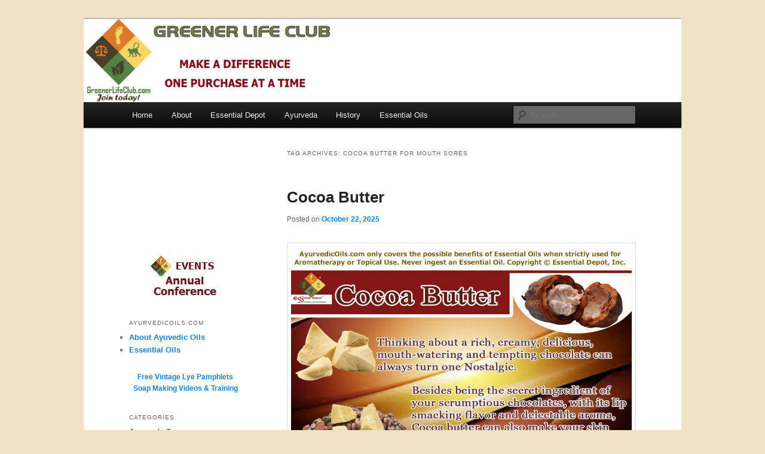

--- FILE ---
content_type: text/html; charset=UTF-8
request_url: https://ayurvedicoils.com/tag/cocoa-butter-for-mouth-sores
body_size: 15833
content:
<!DOCTYPE html>
<!--[if IE 6]>
<html id="ie6" lang="en">
<![endif]-->
<!--[if IE 7]>
<html id="ie7" lang="en">
<![endif]-->
<!--[if IE 8]>
<html id="ie8" lang="en">
<![endif]-->
<!--[if !(IE 6) & !(IE 7) & !(IE 8)]><!-->
<html lang="en">
<!--<![endif]-->
<head>
<meta charset="UTF-8" />
<meta name="viewport" content="width=device-width" />
<title>Cocoa butter for mouth sores | Essential Oil</title>
<link rel="profile" href="https://gmpg.org/xfn/11" />
<link rel="stylesheet" type="text/css" media="all" href="https://ayurvedicoils.com/wp-content/themes/twentyeleven/style.css" />
<link rel="pingback" href="https://ayurvedicoils.com/xmlrpc.php" />
<!--[if lt IE 9]>
<script src="https://ayurvedicoils.com/wp-content/themes/twentyeleven/js/html5.js" type="text/javascript"></script>
<![endif]-->
<meta name='robots' content='max-image-preview:large' />
<link rel="alternate" type="application/rss+xml" title="Essential Oil &raquo; Feed" href="https://ayurvedicoils.com/feed" />
<link rel="alternate" type="application/rss+xml" title="Essential Oil &raquo; Comments Feed" href="https://ayurvedicoils.com/comments/feed" />
<link rel="alternate" type="application/rss+xml" title="Essential Oil &raquo; Cocoa butter for mouth sores Tag Feed" href="https://ayurvedicoils.com/tag/cocoa-butter-for-mouth-sores/feed" />
<script type="text/javascript">
window._wpemojiSettings = {"baseUrl":"https:\/\/s.w.org\/images\/core\/emoji\/14.0.0\/72x72\/","ext":".png","svgUrl":"https:\/\/s.w.org\/images\/core\/emoji\/14.0.0\/svg\/","svgExt":".svg","source":{"concatemoji":"https:\/\/ayurvedicoils.com\/wp-includes\/js\/wp-emoji-release.min.js?ver=6.2.2"}};
/*! This file is auto-generated */
!function(e,a,t){var n,r,o,i=a.createElement("canvas"),p=i.getContext&&i.getContext("2d");function s(e,t){p.clearRect(0,0,i.width,i.height),p.fillText(e,0,0);e=i.toDataURL();return p.clearRect(0,0,i.width,i.height),p.fillText(t,0,0),e===i.toDataURL()}function c(e){var t=a.createElement("script");t.src=e,t.defer=t.type="text/javascript",a.getElementsByTagName("head")[0].appendChild(t)}for(o=Array("flag","emoji"),t.supports={everything:!0,everythingExceptFlag:!0},r=0;r<o.length;r++)t.supports[o[r]]=function(e){if(p&&p.fillText)switch(p.textBaseline="top",p.font="600 32px Arial",e){case"flag":return s("\ud83c\udff3\ufe0f\u200d\u26a7\ufe0f","\ud83c\udff3\ufe0f\u200b\u26a7\ufe0f")?!1:!s("\ud83c\uddfa\ud83c\uddf3","\ud83c\uddfa\u200b\ud83c\uddf3")&&!s("\ud83c\udff4\udb40\udc67\udb40\udc62\udb40\udc65\udb40\udc6e\udb40\udc67\udb40\udc7f","\ud83c\udff4\u200b\udb40\udc67\u200b\udb40\udc62\u200b\udb40\udc65\u200b\udb40\udc6e\u200b\udb40\udc67\u200b\udb40\udc7f");case"emoji":return!s("\ud83e\udef1\ud83c\udffb\u200d\ud83e\udef2\ud83c\udfff","\ud83e\udef1\ud83c\udffb\u200b\ud83e\udef2\ud83c\udfff")}return!1}(o[r]),t.supports.everything=t.supports.everything&&t.supports[o[r]],"flag"!==o[r]&&(t.supports.everythingExceptFlag=t.supports.everythingExceptFlag&&t.supports[o[r]]);t.supports.everythingExceptFlag=t.supports.everythingExceptFlag&&!t.supports.flag,t.DOMReady=!1,t.readyCallback=function(){t.DOMReady=!0},t.supports.everything||(n=function(){t.readyCallback()},a.addEventListener?(a.addEventListener("DOMContentLoaded",n,!1),e.addEventListener("load",n,!1)):(e.attachEvent("onload",n),a.attachEvent("onreadystatechange",function(){"complete"===a.readyState&&t.readyCallback()})),(e=t.source||{}).concatemoji?c(e.concatemoji):e.wpemoji&&e.twemoji&&(c(e.twemoji),c(e.wpemoji)))}(window,document,window._wpemojiSettings);
</script>
<style type="text/css">
img.wp-smiley,
img.emoji {
	display: inline !important;
	border: none !important;
	box-shadow: none !important;
	height: 1em !important;
	width: 1em !important;
	margin: 0 0.07em !important;
	vertical-align: -0.1em !important;
	background: none !important;
	padding: 0 !important;
}
</style>
	<link rel='stylesheet' id='wp-block-library-css' href='https://ayurvedicoils.com/wp-includes/css/dist/block-library/style.min.css?ver=6.2.2' type='text/css' media='all' />
<link rel='stylesheet' id='classic-theme-styles-css' href='https://ayurvedicoils.com/wp-includes/css/classic-themes.min.css?ver=6.2.2' type='text/css' media='all' />
<style id='global-styles-inline-css' type='text/css'>
body{--wp--preset--color--black: #000000;--wp--preset--color--cyan-bluish-gray: #abb8c3;--wp--preset--color--white: #ffffff;--wp--preset--color--pale-pink: #f78da7;--wp--preset--color--vivid-red: #cf2e2e;--wp--preset--color--luminous-vivid-orange: #ff6900;--wp--preset--color--luminous-vivid-amber: #fcb900;--wp--preset--color--light-green-cyan: #7bdcb5;--wp--preset--color--vivid-green-cyan: #00d084;--wp--preset--color--pale-cyan-blue: #8ed1fc;--wp--preset--color--vivid-cyan-blue: #0693e3;--wp--preset--color--vivid-purple: #9b51e0;--wp--preset--gradient--vivid-cyan-blue-to-vivid-purple: linear-gradient(135deg,rgba(6,147,227,1) 0%,rgb(155,81,224) 100%);--wp--preset--gradient--light-green-cyan-to-vivid-green-cyan: linear-gradient(135deg,rgb(122,220,180) 0%,rgb(0,208,130) 100%);--wp--preset--gradient--luminous-vivid-amber-to-luminous-vivid-orange: linear-gradient(135deg,rgba(252,185,0,1) 0%,rgba(255,105,0,1) 100%);--wp--preset--gradient--luminous-vivid-orange-to-vivid-red: linear-gradient(135deg,rgba(255,105,0,1) 0%,rgb(207,46,46) 100%);--wp--preset--gradient--very-light-gray-to-cyan-bluish-gray: linear-gradient(135deg,rgb(238,238,238) 0%,rgb(169,184,195) 100%);--wp--preset--gradient--cool-to-warm-spectrum: linear-gradient(135deg,rgb(74,234,220) 0%,rgb(151,120,209) 20%,rgb(207,42,186) 40%,rgb(238,44,130) 60%,rgb(251,105,98) 80%,rgb(254,248,76) 100%);--wp--preset--gradient--blush-light-purple: linear-gradient(135deg,rgb(255,206,236) 0%,rgb(152,150,240) 100%);--wp--preset--gradient--blush-bordeaux: linear-gradient(135deg,rgb(254,205,165) 0%,rgb(254,45,45) 50%,rgb(107,0,62) 100%);--wp--preset--gradient--luminous-dusk: linear-gradient(135deg,rgb(255,203,112) 0%,rgb(199,81,192) 50%,rgb(65,88,208) 100%);--wp--preset--gradient--pale-ocean: linear-gradient(135deg,rgb(255,245,203) 0%,rgb(182,227,212) 50%,rgb(51,167,181) 100%);--wp--preset--gradient--electric-grass: linear-gradient(135deg,rgb(202,248,128) 0%,rgb(113,206,126) 100%);--wp--preset--gradient--midnight: linear-gradient(135deg,rgb(2,3,129) 0%,rgb(40,116,252) 100%);--wp--preset--duotone--dark-grayscale: url('#wp-duotone-dark-grayscale');--wp--preset--duotone--grayscale: url('#wp-duotone-grayscale');--wp--preset--duotone--purple-yellow: url('#wp-duotone-purple-yellow');--wp--preset--duotone--blue-red: url('#wp-duotone-blue-red');--wp--preset--duotone--midnight: url('#wp-duotone-midnight');--wp--preset--duotone--magenta-yellow: url('#wp-duotone-magenta-yellow');--wp--preset--duotone--purple-green: url('#wp-duotone-purple-green');--wp--preset--duotone--blue-orange: url('#wp-duotone-blue-orange');--wp--preset--font-size--small: 13px;--wp--preset--font-size--medium: 20px;--wp--preset--font-size--large: 36px;--wp--preset--font-size--x-large: 42px;--wp--preset--spacing--20: 0.44rem;--wp--preset--spacing--30: 0.67rem;--wp--preset--spacing--40: 1rem;--wp--preset--spacing--50: 1.5rem;--wp--preset--spacing--60: 2.25rem;--wp--preset--spacing--70: 3.38rem;--wp--preset--spacing--80: 5.06rem;--wp--preset--shadow--natural: 6px 6px 9px rgba(0, 0, 0, 0.2);--wp--preset--shadow--deep: 12px 12px 50px rgba(0, 0, 0, 0.4);--wp--preset--shadow--sharp: 6px 6px 0px rgba(0, 0, 0, 0.2);--wp--preset--shadow--outlined: 6px 6px 0px -3px rgba(255, 255, 255, 1), 6px 6px rgba(0, 0, 0, 1);--wp--preset--shadow--crisp: 6px 6px 0px rgba(0, 0, 0, 1);}:where(.is-layout-flex){gap: 0.5em;}body .is-layout-flow > .alignleft{float: left;margin-inline-start: 0;margin-inline-end: 2em;}body .is-layout-flow > .alignright{float: right;margin-inline-start: 2em;margin-inline-end: 0;}body .is-layout-flow > .aligncenter{margin-left: auto !important;margin-right: auto !important;}body .is-layout-constrained > .alignleft{float: left;margin-inline-start: 0;margin-inline-end: 2em;}body .is-layout-constrained > .alignright{float: right;margin-inline-start: 2em;margin-inline-end: 0;}body .is-layout-constrained > .aligncenter{margin-left: auto !important;margin-right: auto !important;}body .is-layout-constrained > :where(:not(.alignleft):not(.alignright):not(.alignfull)){max-width: var(--wp--style--global--content-size);margin-left: auto !important;margin-right: auto !important;}body .is-layout-constrained > .alignwide{max-width: var(--wp--style--global--wide-size);}body .is-layout-flex{display: flex;}body .is-layout-flex{flex-wrap: wrap;align-items: center;}body .is-layout-flex > *{margin: 0;}:where(.wp-block-columns.is-layout-flex){gap: 2em;}.has-black-color{color: var(--wp--preset--color--black) !important;}.has-cyan-bluish-gray-color{color: var(--wp--preset--color--cyan-bluish-gray) !important;}.has-white-color{color: var(--wp--preset--color--white) !important;}.has-pale-pink-color{color: var(--wp--preset--color--pale-pink) !important;}.has-vivid-red-color{color: var(--wp--preset--color--vivid-red) !important;}.has-luminous-vivid-orange-color{color: var(--wp--preset--color--luminous-vivid-orange) !important;}.has-luminous-vivid-amber-color{color: var(--wp--preset--color--luminous-vivid-amber) !important;}.has-light-green-cyan-color{color: var(--wp--preset--color--light-green-cyan) !important;}.has-vivid-green-cyan-color{color: var(--wp--preset--color--vivid-green-cyan) !important;}.has-pale-cyan-blue-color{color: var(--wp--preset--color--pale-cyan-blue) !important;}.has-vivid-cyan-blue-color{color: var(--wp--preset--color--vivid-cyan-blue) !important;}.has-vivid-purple-color{color: var(--wp--preset--color--vivid-purple) !important;}.has-black-background-color{background-color: var(--wp--preset--color--black) !important;}.has-cyan-bluish-gray-background-color{background-color: var(--wp--preset--color--cyan-bluish-gray) !important;}.has-white-background-color{background-color: var(--wp--preset--color--white) !important;}.has-pale-pink-background-color{background-color: var(--wp--preset--color--pale-pink) !important;}.has-vivid-red-background-color{background-color: var(--wp--preset--color--vivid-red) !important;}.has-luminous-vivid-orange-background-color{background-color: var(--wp--preset--color--luminous-vivid-orange) !important;}.has-luminous-vivid-amber-background-color{background-color: var(--wp--preset--color--luminous-vivid-amber) !important;}.has-light-green-cyan-background-color{background-color: var(--wp--preset--color--light-green-cyan) !important;}.has-vivid-green-cyan-background-color{background-color: var(--wp--preset--color--vivid-green-cyan) !important;}.has-pale-cyan-blue-background-color{background-color: var(--wp--preset--color--pale-cyan-blue) !important;}.has-vivid-cyan-blue-background-color{background-color: var(--wp--preset--color--vivid-cyan-blue) !important;}.has-vivid-purple-background-color{background-color: var(--wp--preset--color--vivid-purple) !important;}.has-black-border-color{border-color: var(--wp--preset--color--black) !important;}.has-cyan-bluish-gray-border-color{border-color: var(--wp--preset--color--cyan-bluish-gray) !important;}.has-white-border-color{border-color: var(--wp--preset--color--white) !important;}.has-pale-pink-border-color{border-color: var(--wp--preset--color--pale-pink) !important;}.has-vivid-red-border-color{border-color: var(--wp--preset--color--vivid-red) !important;}.has-luminous-vivid-orange-border-color{border-color: var(--wp--preset--color--luminous-vivid-orange) !important;}.has-luminous-vivid-amber-border-color{border-color: var(--wp--preset--color--luminous-vivid-amber) !important;}.has-light-green-cyan-border-color{border-color: var(--wp--preset--color--light-green-cyan) !important;}.has-vivid-green-cyan-border-color{border-color: var(--wp--preset--color--vivid-green-cyan) !important;}.has-pale-cyan-blue-border-color{border-color: var(--wp--preset--color--pale-cyan-blue) !important;}.has-vivid-cyan-blue-border-color{border-color: var(--wp--preset--color--vivid-cyan-blue) !important;}.has-vivid-purple-border-color{border-color: var(--wp--preset--color--vivid-purple) !important;}.has-vivid-cyan-blue-to-vivid-purple-gradient-background{background: var(--wp--preset--gradient--vivid-cyan-blue-to-vivid-purple) !important;}.has-light-green-cyan-to-vivid-green-cyan-gradient-background{background: var(--wp--preset--gradient--light-green-cyan-to-vivid-green-cyan) !important;}.has-luminous-vivid-amber-to-luminous-vivid-orange-gradient-background{background: var(--wp--preset--gradient--luminous-vivid-amber-to-luminous-vivid-orange) !important;}.has-luminous-vivid-orange-to-vivid-red-gradient-background{background: var(--wp--preset--gradient--luminous-vivid-orange-to-vivid-red) !important;}.has-very-light-gray-to-cyan-bluish-gray-gradient-background{background: var(--wp--preset--gradient--very-light-gray-to-cyan-bluish-gray) !important;}.has-cool-to-warm-spectrum-gradient-background{background: var(--wp--preset--gradient--cool-to-warm-spectrum) !important;}.has-blush-light-purple-gradient-background{background: var(--wp--preset--gradient--blush-light-purple) !important;}.has-blush-bordeaux-gradient-background{background: var(--wp--preset--gradient--blush-bordeaux) !important;}.has-luminous-dusk-gradient-background{background: var(--wp--preset--gradient--luminous-dusk) !important;}.has-pale-ocean-gradient-background{background: var(--wp--preset--gradient--pale-ocean) !important;}.has-electric-grass-gradient-background{background: var(--wp--preset--gradient--electric-grass) !important;}.has-midnight-gradient-background{background: var(--wp--preset--gradient--midnight) !important;}.has-small-font-size{font-size: var(--wp--preset--font-size--small) !important;}.has-medium-font-size{font-size: var(--wp--preset--font-size--medium) !important;}.has-large-font-size{font-size: var(--wp--preset--font-size--large) !important;}.has-x-large-font-size{font-size: var(--wp--preset--font-size--x-large) !important;}
.wp-block-navigation a:where(:not(.wp-element-button)){color: inherit;}
:where(.wp-block-columns.is-layout-flex){gap: 2em;}
.wp-block-pullquote{font-size: 1.5em;line-height: 1.6;}
</style>
<link rel="https://api.w.org/" href="https://ayurvedicoils.com/wp-json/" /><link rel="alternate" type="application/json" href="https://ayurvedicoils.com/wp-json/wp/v2/tags/2202" /><link rel="EditURI" type="application/rsd+xml" title="RSD" href="https://ayurvedicoils.com/xmlrpc.php?rsd" />
<link rel="wlwmanifest" type="application/wlwmanifest+xml" href="https://ayurvedicoils.com/wp-includes/wlwmanifest.xml" />
<meta name="generator" content="WordPress 6.2.2" />
			<script type="text/javascript">
				YCD_VERSION_PRO=1.6;			</script>
		 <style> .ppw-ppf-input-container { background-color: !important; padding: px!important; border-radius: px!important; } .ppw-ppf-input-container div.ppw-ppf-headline { font-size: px!important; font-weight: !important; color: !important; } .ppw-ppf-input-container div.ppw-ppf-desc { font-size: px!important; font-weight: !important; color: !important; } .ppw-ppf-input-container label.ppw-pwd-label { font-size: px!important; font-weight: !important; color: !important; } div.ppwp-wrong-pw-error { font-size: px!important; font-weight: !important; color: #dc3232!important; background: !important; } .ppw-ppf-input-container input[type='submit'] { color: !important; background: !important; } .ppw-ppf-input-container input[type='submit']:hover { color: !important; background: !important; } .ppw-ppf-desc-below { font-size: px!important; font-weight: !important; color: !important; } </style>  <style> .ppw-form { background-color: !important; padding: px!important; border-radius: px!important; } .ppw-headline.ppw-pcp-pf-headline { font-size: px!important; font-weight: !important; color: !important; } .ppw-description.ppw-pcp-pf-desc { font-size: px!important; font-weight: !important; color: !important; } .ppw-pcp-pf-desc-above-btn { display: block; } .ppw-pcp-pf-desc-below-form { font-size: px!important; font-weight: !important; color: !important; } .ppw-input label.ppw-pcp-password-label { font-size: px!important; font-weight: !important; color: !important; } .ppw-form input[type='submit'] { color: !important; background: !important; } .ppw-form input[type='submit']:hover { color: !important; background: !important; } div.ppw-error.ppw-pcp-pf-error-msg { font-size: px!important; font-weight: !important; color: #dc3232!important; background: !important; } </style> 	<style type="text/css" id="twentyeleven-header-css">
			#site-title,
		#site-description {
			position: absolute;
			clip: rect(1px 1px 1px 1px); /* IE6, IE7 */
			clip: rect(1px, 1px, 1px, 1px);
		}
		</style>
	<style type="text/css" id="custom-background-css">
body.custom-background { background-color: #f0e3c5; }
</style>
	</head>

<body data-ocssl='1' data-rsssl=1 class="archive tag tag-cocoa-butter-for-mouth-sores tag-2202 custom-background single-author two-column left-sidebar">
<div id="page" class="hfeed">
	<header id="branding" role="banner">
			<hgroup>
				<h1 id="site-title"><span><a href="https://ayurvedicoils.com/" rel="home">Essential Oil</a></span></h1>
				<h2 id="site-description">Essential Oils</h2>
			</hgroup>

						<a href="http://greenerlifeclub.com" target="_blank">
									<img src="https://ayurvedicoils.com/wp-content/uploads/2023/07/GLCBanner-MAD.jpg" width="567" height="100" alt="Essential Oil" />
							</a>
			
							<div class="only-search with-image">
					<form method="get" id="searchform" action="https://ayurvedicoils.com/">
		<label for="s" class="assistive-text">Search</label>
		<input type="text" class="field" name="s" id="s" placeholder="Search" />
		<input type="submit" class="submit" name="submit" id="searchsubmit" value="Search" />
	</form>
				</div>
			
			<nav id="access" role="navigation">
				<h3 class="assistive-text">Main menu</h3>
								<div class="skip-link"><a class="assistive-text" href="#content">Skip to primary content</a></div>
									<div class="skip-link"><a class="assistive-text" href="#secondary">Skip to secondary content</a></div>
												<div class="menu-ayurvedic-menu-container"><ul id="menu-ayurvedic-menu" class="menu"><li id="menu-item-617" class="menu-item menu-item-type-custom menu-item-object-custom menu-item-home menu-item-617"><a href="https://ayurvedicoils.com">Home</a></li>
<li id="menu-item-628" class="menu-item menu-item-type-custom menu-item-object-custom menu-item-628"><a href="https://ayurvedicoils.com/about">About</a></li>
<li id="menu-item-611" class="menu-item menu-item-type-custom menu-item-object-custom menu-item-611"><a href="http://www.essentialdepot.com">Essential Depot</a></li>
<li id="menu-item-613" class="menu-item menu-item-type-taxonomy menu-item-object-category menu-item-613"><a href="https://ayurvedicoils.com/category/what-is-ayurveda">Ayurveda</a></li>
<li id="menu-item-614" class="menu-item menu-item-type-taxonomy menu-item-object-category menu-item-614"><a href="https://ayurvedicoils.com/category/history-of-ayurveda">History</a></li>
<li id="menu-item-4422" class="menu-item menu-item-type-post_type menu-item-object-page menu-item-home menu-item-4422"><a href="https://ayurvedicoils.com/">Essential Oils</a></li>
</ul></div>			</nav><!-- #access -->
	</header><!-- #branding -->


	<div id="main">

		<section id="primary">
			<div id="content" role="main">

			
				<header class="page-header">
					<h1 class="page-title">Tag Archives: <span>Cocoa butter for mouth sores</span></h1>

									</header>

				
								
					
	<article id="post-3115" class="post-3115 post type-post status-publish format-standard hentry category-essential-oils-info-buy-purchase tag-ayurvedic-health-benefits-of-cocoa-butter tag-chemical-constituents-of-cocoa-butter tag-cocoa-butter-for-chapped-lips tag-cocoa-butter-for-dry-lips tag-cocoa-butter-for-mouth-sores tag-cocoa-butter-for-sun-damges tag-cocoa-butter-for-wrinkles tag-cocoa-butter-in-ayurveda tag-health-benefits-of-cocoa-butter tag-natural-moisturizers-for-mature-skin-conditions tag-natural-remedies-for-stretch-marks tag-natural-remedies-for-supple-skin tag-natural-sun-screen-protection-with-cocoa-butter tag-theobroma-cacao tag-therapeutic-properties-of-cocoa-butter">
		<header class="entry-header">
						<h1 class="entry-title"><a href="https://ayurvedicoils.com/essential-oils-info-buy-purchase_cocoa-butter_3115.html" rel="bookmark">Cocoa Butter</a></h1>
			
						<div class="entry-meta">
				<span class="sep">Posted on </span><a href="https://ayurvedicoils.com/essential-oils-info-buy-purchase_cocoa-butter_3115.html" title="12:11 am" rel="bookmark"><time class="entry-date" datetime="2025-10-22T00:11:53+00:00">October 22, 2025</time></a><span class="by-author"> <span class="sep"> by </span> <span class="author vcard"><a class="url fn n" href="https://ayurvedicoils.com/author/ayurvedicoils" title="View all posts by AyurvedicOils" rel="author">AyurvedicOils</a></span></span>			</div><!-- .entry-meta -->
			
					</header><!-- .entry-header -->

				<div class="entry-content">
			<p><a href="https://ayurvedicoils.com/wp-content/uploads/2016/08/Cocobutter-banner.jpg"><img decoding="async" class="aligncenter size-large wp-image-3588" src="https://ayurvedicoils.com/wp-content/uploads/2016/08/Cocobutter-banner-1024x683.jpg" alt="Cocobutter-banner" width="584" height="390" srcset="https://ayurvedicoils.com/wp-content/uploads/2016/08/Cocobutter-banner-1024x683.jpg 1024w, https://ayurvedicoils.com/wp-content/uploads/2016/08/Cocobutter-banner-300x200.jpg 300w, https://ayurvedicoils.com/wp-content/uploads/2016/08/Cocobutter-banner-450x300.jpg 450w, https://ayurvedicoils.com/wp-content/uploads/2016/08/Cocobutter-banner.jpg 1200w" sizes="(max-width: 584px) 100vw, 584px" /></a>Beyond being the base for tempting chocolate varieties across the world, Cocoa is the source of rich and nutrient vegetable fat known as Cocoa butter.</p>
<p>Cocoa and its resultant chocolates are known for enhancing the positive neurotransmitters in the brain and can make one happy and ecstatic at any given moment. The presence of chemical constituents like Tyramine and Anandamide are responsible for its euphoric benefits, where the word <strong>‘Anandamide’ is extracted from the Sanskrit word ‘Ananda’, meaning bliss</strong>.</p>
<p>Frequently blended with Jojoba oil, Cocoa butter is used in <a href="https://ayurvedicoils.com/what-is-ayurveda_what-is-ayurveda-all-you-need-to-know-about-ayurveda_351.html" target="_blank" rel="noopener">Ayurvedic</a> remedies for treating stretch marks, scars, sunburn, mature and dry skin conditions, and for discarding dead skin cells.</p>
<p>Standing tall as one among the key agricultural export commodities on the earth, Cocoa is the moral fiber for many countries in Africa, including Ghana and Cote d’Ivoire.</p>
<p>Joshua Needleman of Chocolate Springs Café rightly says, “Cocoa beans and their creation into chocolate have been prized for their health and wellness benefits for hundreds of years. There’s magic in this precious food: Chocolate is inspiration for the soul.”</p>
<p><a href="http://www.essentialdepot.com/product/COCOA-BUTTER-3-OZ.html" target="_blank" rel="noopener">Purchase Organic Cocoa Butter &#8211; Unrefined &#8211; Retail &#8211; 3 oz</a></p>
<p><a href="http://www.essentialdepot.com/product/COCOA-BUTTER-1-LBS.html" target="_blank" rel="noopener">Purchase Organic Cocoa Butter &#8211; Unrefined &#8211; Wholesale &#8211; 1 lb</a></p>
<p><a href="http://www.essentialdepot.com/product/COCOA-BUTTER-5LB-CUBE.html" target="_blank" rel="noopener">Purchase Organic Cocoa Butter &#8211; Unrefined &#8211; Wholesale &#8211; 5 lbs</a></p>
<p><strong>Historical uses and importance of Cocoa butter:</strong></p>
<p>With its direct meaning as ‘Food of the Gods, the seeds from the Theobroma cacao L. tree of the Sterculiaceae plant family are called Cocoa beans. Tagged as <strong><em>the ‘Golden Pod’ for its elemental part in the economy of the Nation, Cocoa is the pampered child of the province of Ghana</em></strong>.</p>
<p>It has been a prized luxury that dates back 3000 years ago and were very common in the Aztec and the Mayan civilizations. They were and are famous for the very well known food produced in the food industry called ‘chocolate.’</p>
<p>The Mesoamerica and Caribbean have been the prominent sources of Cocoa beans for centuries and are claimed to be indigenous to South and Central America. They have been harvested and put to use extremely for its moisturizing effect on the skin, accounted to its emollient properties, with a smooth texture and mild fragrance.</p>
<p>Besides being used as food and medicine, the most interesting historical information about Cocoa beans is that it has been used as a form of currency since the primordial times. Even today, these <a href="http://www.allthingshealing.com/Herbology/Theobroma-Cacao-A-Taste-of-the-Fountain-of-Youth-/3365#.V6ApdhI0fIV" target="_blank" rel="noopener">brilliant cocoa beans are used as a currency type in certain parts of South America</a>.</p>
<p>Cocoa also has extremely high hydrating properties, making it a major constituent in bath and body-care products, soaps and beauty brands. Cocoa butter is often found as a chunk or bar just as chocolate which is extracted from the cocoa bean. The raw or organic form of cocoa butter is extracted from pure cacao oil, and its color varies from cream to pale white when it’s a chunk.</p>
<p>Just as coconut oil, Cocoa butter is mostly a saturated fat. The concentration is seen in a quantity of 57% saturated to 64% unsaturated fat. This however may differ based on the kind of butter. There are different forms of cocoa butter, of which the raw or the unrefined Cocoa butter finds its place in the spot light. What makes it important?</p>
<p>During the process of manufacturing, the raw form of Cocoa butter isn’t heated to high temperatures making it the purest form of Cocoa butter available. For this reason during sale, this form of butter is labeled as ‘pure cocoa butter’ or ‘Raw Cocoa Butter’ which retain the compounds that are found in the Cocoa beans.</p>
<p><strong>Manufacturing Cocoa Butter: </strong></p>
<p>Cocoa butter is made by roasting fermented cocoa beans. Unlike other butters, cocoa butter is not separated from milk. After the butter is separated, the left over solids are used to make cocoa powder.</p>
<p>The butter is then further squeezed to release ‘chocolate liquor’; it is from this that the well known chocolate taste and smell is given out. To remove the fragrance of chocolate from the cocoa butter, industries deodorize the butter to create a yellow-beige colored butter that smells natural.</p>
<p>The cocoa butter produced is either consumed by the cosmetic industry, or the chocolate industry to make white and dark chocolates; the chocolate industry consumes the most cocoa butter in the world. The butter is known for being solid at room temperatures and melting at slightly higher temperatures (93–101 degrees F).</p>
<p>For this reason, cocoa butter is put to use in pharmaceuticals as it becomes liquid when ingested or rubbed against the skin as a lotion.</p>
<p><strong>Chemical constituents of Cocoa Butter:</strong></p>
<p><a href="http://www.icco.org/faq/61-physical-and-chemical-information-on-cocoa/106-physical-and-chemical-information-on-cocoa-beans-butter-mass-and-powder.html" target="_blank" rel="noopener">Cocoa contains</a> theobromine, caffeine, anandamide, flavonoids, sulfur, proteins, magnesium, tryptophan and polyphenols including epicatechol. It also consists of numerous fatty acids like palmitic acid, myristic acid, oleic acid, stearic acid, arachidic acid, lauric acid, linoleic acid, glycerides and stigmasterol.</p>
<p><strong>Therapeutic attributes of Cocoa Butter: </strong></p>
<p>Cocoa contains high levels of anti-oxidants, as they contain polyphenol and flavonoids. Cocoa beans are said to contain polyphenols. The butter extracted from these beans retains a limited amount of polyphenols which help lower inflammation, improve immunity, and perk up heart health.</p>
<p>Cocoa butter exhibits anti-inflammatory, anti-aging, cytotoxic, nutritive, antiseptic, bactericidal, antispasmodic, emmenagogue, diuretic, nervine, aphrodisiac, stimulant, nervine and anti-oxidant properties.</p>
<p><strong>Ayurvedic health benefits of Cocoa butter:</strong></p>
<p>Cocoa butter is often said to pacify the kapha energy and aggravate pitta and vata doshas. Being an excellent relaxing agent for the muscles, Cocoa is a promising gift of nature for enhancing the natural energy quotient of the system.</p>
<p>David Wolfe and Shazzie quotes, “The pharmacological effects of Anandamide indicate that it may play an important part in the regulation of mood, memory, appetite, and pain perception. It may act as the chief component in the control of cognition and emotion. Psychological experiments demonstrate that <a href="https://books.google.co.in/books?id=GFEyEWdnbzwC&amp;pg=PA211&amp;lpg=PA211&amp;dq=Theobroma+cacao+in+ayurveda&amp;source=bl&amp;ots=CBBAaas2M9&amp;sig=-2lLfOW6UD5G_XxrOCSxBUFABYs&amp;hl=en&amp;sa=X&amp;ved=0ahUKEwir1diRxoHOAhXLjJQKHUG4BK4Q6AEIKzAC#v=onepage&amp;q=cacao%20in%20ayurveda&amp;f=false" target="_blank" rel="noopener">Anandamide may be as important as the more well-known neurotransmitters dopamine and serotonin</a>.”</p>
<p>This is quoted in the book ‘The Everything Guide to Ayurveda: Improve Your Health, Develop Your Inner Energy, and Find Balance in Your Life.’</p>
<p>There are potent scientific proofs associated with the positive effects of Cocoa butter in treating mood fluctuations, regulating one’s appetite and in granting the ultimate elevated feeling of the mind and spirit.</p>
<p>Ayurvedic texts state that the famous <strong><em>Asthma drug, Deriphyllin contains theophyline, which is an effective bronchodilator and is extracted from Theobroma cacao</em></strong>.</p>
<p>Let’s unveil the <strong>Ayurvedic health benefits of Cocoa butter</strong>:</p>
<p><a href="https://ayurvedicoils.com/wp-content/uploads/2016/08/Cocobutte-broucher.jpg"><img decoding="async" class="aligncenter size-large wp-image-3590" src="https://ayurvedicoils.com/wp-content/uploads/2016/08/Cocobutte-broucher-1024x683.jpg" alt="Cocobutte-broucher" width="584" height="390" srcset="https://ayurvedicoils.com/wp-content/uploads/2016/08/Cocobutte-broucher-1024x683.jpg 1024w, https://ayurvedicoils.com/wp-content/uploads/2016/08/Cocobutte-broucher-300x200.jpg 300w, https://ayurvedicoils.com/wp-content/uploads/2016/08/Cocobutte-broucher-450x300.jpg 450w, https://ayurvedicoils.com/wp-content/uploads/2016/08/Cocobutte-broucher.jpg 1200w" sizes="(max-width: 584px) 100vw, 584px" /></a>Non-toxic, edible cocoa butter is said to have several uses to it. It finds most of its applications in terms of beauty and is constantly put to use for hair and skin. Regular use of cocoa butter on the skin can make it a lot softer and smoother. It can help reduce effects caused by eczema and dermatitis, treat chaffed lips, dry skin, and dry brittle hair, <a href="https://en.wikipedia.org/wiki/Cocoa_butter" target="_blank" rel="noopener">reduce stretch marks, and get rid of scars as well</a>.</p>
<p><strong>1. Supports in treating aging skin problems: </strong></p>
<p>The major cause for the early signs of aging is the infestation of harmful free radicals that curb the growth of healthy cellular structure. It might cause wrinkles, dark patches, crow’s foot, dull, dehydrated and mature skin conditions</p>
<p>Polyphenols seen in <strong>cocoa butter have been witnessed by proven studies in relation to anti-aging reaction</strong>. They also help treat dermatitis, and serve as anti-oxidants and an excellent natural topical cream.</p>
<p>They have extremely beneficial effects on the skin and <strong><em>improve skin health by increasing collagen retention and production, improve skin tone, skin elasticity and hydration</em></strong>. Cocoa butter has the tendency to penetrate epidermis (outer layer of the skin) and the dermis (inner layer of the skin) and starts restoring the repaired skin cells.</p>
<p>The polyphenols are also said to resist cell mutation, skin sensitivities, and degeneration of skin and even prevent cancer. When compared with beauty products available in the industry, both showed positive results, but cocoa was able to achieve the same quality without the irritant chemical effects caused by other artificial products.</p>
<p>A 2014 study was conducted on ‘Cocoa Bio-active Compounds: Significance and Potential for the Maintenance of Skin Health published in Nutrients and PubMed’ to understand the effect of polyphenol in cocoa butter in relation to the aging process.</p>
<p>Signs of skin aging though related to internal biological causes, some are related to external effects, such as pollution and UV rays.</p>
<p>During the process, the anti-photo carcinogenic effects of the polyphenols present in the plant were tested. The results suggested that <a href="http://www.ncbi.nlm.nih.gov/pmc/articles/PMC4145303/" target="_blank" rel="noopener">polyphenols exhibited antioxidant properties, immunomodulatory, anti-inflammatory, and DNA repair properties</a>.</p>
<p>This study further adds that cocoa, which is rich in flavanol <strong><em>enhances the dermal blood flow, augments photo-protection and support healthy skin</em></strong>.</p>
<p>The effects were positive and promising, suggesting that regular usage of naturally occurring polyphenols, can serve as protection towards the skin in relation to UV rays and photo aging.</p>
<p><strong>2. Fights against skin infections: </strong></p>
<p>Cocoa butter can be used to treat eczema, dermatitis, rashes and even on burnt skin. Rubbing a small portion of the butter on the burnt area can minimize the burnt effect on the skin, but caution should be taken to check the purity of the butter making sure it doesn’t contain alcohol, or perfumes or any other additives that might worsen the existing skin condition. The butter can also be mixed with 2 <a href="http://www.essentialdepot.com/product/EOIL-TEATREE-CONE-4OZ.html" target="_blank" rel="noopener">Tea tree oil</a> or <a href="http://www.essentialdepot.com/product/EOIL-LAVENDER-CONE-4OZ.html" target="_blank" rel="noopener">Lavender oil</a> can help in promoting the soothing effecting on burnt and sensitive skin.</p>
<p><strong>3. Acts as a natural protecting agent for skin and lips: </strong></p>
<p>Cocoa butter has been commonly used on the lips as lip balms. It is mixed with orange, vanilla, grapefruit, and peppermint oil to make favored balms for lips and to treat delicate skin. It is a natural emollient and can be used as an extra layer to avoid sun damage, frost bite and even fight against indoor heat.</p>
<p>Cocoa butter can also be applied to mouth ulcers and sores on the lip to sooth them. It is also used as a shaving cream and as a relaxing after-shave cream. It can be applied to help prevent nicks while shaving and to moisturize the skin after. Applying a portion of cocoa butter after a warm shower can help in maintaining healthy skin. Since the hot water opens up the pores and make it easier to absorb the butter.</p>
<p><strong>4. Shores up the functions of a healthy heart: </strong></p>
<p>Saturated fat once considered as the devil in disguise for heart related issues has now been considered with a smile when extracted from plants. Scientists have actually taken a detour on that theory, as it has been <a href="http://www.ncbi.nlm.nih.gov/pubmed/12589329" target="_blank" rel="noopener">related to reducing the risk of cardiovascular issues</a>.</p>
<p>The polyphenolic components in the butter favor the reduction of inflammatory markers that lead to hardening of the arteries otherwise called as atherosclerosis; thereby attributing the butter as an anti-inflammatory agent.</p>
<p>It is also associated with increased lipid metabolism, reducing the occurrences of heart attacks. According to a study published in the American Journal of Clinical Nutrition in November 2009, cocoa given to 47 patients with the risk of heart disease showed remarkable cardiovascular benefits.</p>
<p>It evidenced improved signs such as reduction in cholesterol levels, blood pressure, improved blood clotting, insulin sensitivity, coronary artery function, and increased HDL cholesterol levels.</p>
<p>Jillian Sarno Teta, a physician specialized in Neuro Cranial Restructuring along with Keoni Teta, a Naturopathic Physician and Acupuncturist talks about the work of Norman K. Hollenberg and his colleagues of Harvard Medical School on the Kuna tribe of San Blas, off the coast of Panama.</p>
<p>They quote, “<a href="http://www.allthingshealing.com/Herbology/Theobroma-Cacao-A-Taste-of-the-Fountain-of-Youth-/3365#.V6ApdhI0fIV" target="_blank" rel="noopener">It has been found that the risk of heart disease, cancer, diabetes and stroke &#8211; four of the most common killers today, are almost nonexistent in these people</a>. As part of living by their traditional ways, they drink an average of 5 cups of cacao per day, making them the world-record holders of a flavonoid rich diet.”</p>
<p><strong>5. Enhances the natural immunity of the system: </strong></p>
<p>Cocoa butter when replaced with vegetable oils help boost the system through their antioxidant properties. They help boost the immune system by eliminating DNA damage, inflammation, reduce risk of cancer, cardiovascular disease, fatigue and cellular mutations.</p>
<p>Cocoa butter also helps boost the body and brain by creating a hormonal balance, thereby acting as a total immune system booster. These effects on the body help relieve stress as well.</p>
<p>Greet and treat your body with the luxurious Cocoa butter retreat in the weekend, for enjoying the never before freshness, suppleness and enhanced wellness in the week ahead.</p>
<p>Blend 5 drops of <a href="http://www.essentialdepot.com/product/EOIL-GERANIUM-CONE-4OZ.html" target="_blank" rel="noopener">Geranium oil</a> with 5 drops of <a href="http://www.essentialdepot.com/product/EOIL-YLANGYLANG-CONE-4OZ.html" target="_blank" rel="noopener">Ylang Ylang oil</a>, 5 drops of <a href="http://www.essentialdepot.com/product/EOIL-LEMON-CONE-4OZ.html" target="_blank" rel="noopener">Lemon oil</a> and 5 drops of <a href="http://www.essentialdepot.com/product/JOJOBA-ORGANIC-CLEAR-4OZ.html" target="_blank" rel="noopener">Jojoba oil</a> with 2 ounce of Cocoa butter and gently massage your system and leave it aside for an hour.</p>
<p>The rejuvenating, revivifying, detoxifying, moisturizing, nourishing, uplifting and skin and hair-friendly properties of this blend is just more than enough for elevating and recharging your beauty, sensual and emotional quotient every week on and again.</p>
<p>You are what you eat is a popular adage. Always ensure that you take up a healthy and nutritious diet with fresh fruits, green leafy vegetables, pulses and grains along with sufficient water for staying hydrated always.</p>
<p>Soaps, lotions and other skin care products with natural ingredients like Cocoa butter and organic essential oils penetrate through the skin and back up your health and beauty regimen!!!!</p>
<p>Kudos for your choice of pure, organic and natural products for your beloved family.</p>
<p><strong>Storage of Cocoa Butter: </strong></p>
<p>Cocoa butter has the capability of remaining solid even at room temperatures. It also doesn’t get rancid as it contains anti-oxidants and hence can be stored for a period of 2-5 years.</p>
<p><strong>How to Use Cocoa Butter: </strong></p>
<p>It is very simple and a lot similar to using other butters. Jut shave or cut a piece of butter from the cube, and gently massage it into the skin. The temperature from the body and the friction would melt the butter naturally.</p>
<p>Another way to do it would be taking in the desired amount of butter and melting it in a hot tub of water and apply as you bathe. Some have faced issues related to melting the butter, and have found melting the same in a bowl dipped in hot water easier. Unlike other butters, cocoa butter is easily absorbed by the skin leaving the skin hydrated and less oily.</p>
<p><strong>Disclaimer:</strong></p>
<p>This information is meant only for educational purposes. Please do not use it as a means for diagnosing or preventing any health condition. Never use it as a substitute for professional medical advice or prescription drugs. We are not healthcare practitioners and this information is shared only with the notion of bringing Ayurvedic healing wisdom under limelight.</p>
<p>Organic butters and essential oils are meant only for topical application and not for ingestion. Consult your Ayurvedic professional/ healthcare expert ahead of picking the perfect essential oils or organic butters for your prakriti or unique individual constitution along with your state of health.</p>
<p><strong>Thought for the day:</strong></p>
<p><em>Seeds and nuts are indispensable for cardiovascular health. The protective properties of nuts against coronary heart disease were first recognized in the early 1990s, and a strong body of literature has followed, confirming these original findings.</em></p>
<p><strong>-Joel Fuhrman.</strong></p>
<p><strong>Suggested Reading:</strong></p>
<ol>
<li><a href="http://astore.amazon.com/aromatherapy0ed1-20/detail/1483661741" target="_blank" rel="noopener">The Miracle of Nuts, Seeds and Grains: The Scientific Facts about Nutritional Properties and Medicinal Values of Nuts, Seeds and Grains</a> by Dr. Bahram Tadayyon</li>
<li><a href="http://astore.amazon.com/aromatherapy0ed1-20/detail/1354181476" target="_blank" rel="noopener">Theobroma Cacao, Or Cocoa: Its Botany, Cultivation, Chemistry And Diseases</a> by Herbert Wright</li>
<li><a href="http://astore.amazon.com/aromatherapy0ed1-20/detail/1592336108" target="_blank" rel="noopener">Superfoods for Life, Cacao: &#8211; Improve Heart Health &#8211; Boost Your Brain Power &#8211; Decrease Stress Hormones and Chronic Fatigue</a> &#8211; 75 Delicious Recipes &#8211; by Matthew Ruscigno</li>
<li><a href="http://astore.amazon.com/aromatherapy0ed1-20/detail/161427875X" target="_blank" rel="noopener">The World and Africa: An Inquiry into the Part Which Africa Has Played in World</a> by W. E. B Du Bois</li>
<li><a href="http://astore.amazon.com/aromatherapy0ed1-20/detail/B01BM9TMLU" target="_blank" rel="noopener">The Chocolate-Plant (Theobroma Cacao) and Its Products</a> by Walter Baker and Company</li>
</ol>
<p><strong>Reference Links: </strong></p>
<ol>
<li><a href="https://en.wikipedia.org/wiki/Cocoa_butter" target="_blank" rel="noopener">Cocoa butter by Wikipedia</a></li>
<li><a href="http://www.ncbi.nlm.nih.gov/pmc/articles/PMC4145303/" target="_blank" rel="noopener">Cocoa Bioactive Compounds: Significance and Potential for the Maintenance of Skin Health published in Nutrients and PubMed</a></li>
<li><a href="http://www.allthingshealing.com/Herbology/Theobroma-Cacao-A-Taste-of-the-Fountain-of-Youth-/3365#.V6ApdhI0fIV" target="_blank" rel="noopener">Theobroma Cacao: A Taste of the Fountain of Youth by Keoni Teta and Jillian Sarno Teta published in the online community of All Things Healing</a></li>
<li><a href="http://www.icco.org/faq/61-physical-and-chemical-information-on-cocoa/106-physical-and-chemical-information-on-cocoa-beans-butter-mass-and-powder.html" target="_blank" rel="noopener">Physical and Chemical information on Cocoa beans, butter, mass and powder by the International Cocoa Organization</a></li>
<li><a href="http://www.ncbi.nlm.nih.gov/pubmed/12589329" target="_blank" rel="noopener">Cocoa and chocolate flavonoids: implications for cardiovascular health by Steinberg FM, Bearden MM, Keen CL, Department of Nutrition, University of California, published in the Journal of American Dietetic Association</a></li>
</ol>
<p style="text-align: center;"><a href="http://essentialdepot.com"><img decoding="async" style="width: 300px; height: 67px;" src="https://essentialoil.net/wp-content/uploads/2016/12/edepotlogomaster.png" alt="" /></a><br />
<span style="font-size: 11px;"><em><span style="font-family: lucida sans unicode,lucida grande,sans-serif;">Your resource for quality Essential Oils. Every batch is<br />
GC tested to ensure purity and authenticity.</span></em></span></p>
					</div><!-- .entry-content -->
		
		<footer class="entry-meta">
												<span class="cat-links">
				<span class="entry-utility-prep entry-utility-prep-cat-links">Posted in</span> <a href="https://ayurvedicoils.com/category/essential-oils-info-buy-purchase" rel="category tag">Essential Oils - Learn About and Purchase</a>			</span>
															<span class="sep"> | </span>
							<span class="tag-links">
				<span class="entry-utility-prep entry-utility-prep-tag-links">Tagged</span> <a href="https://ayurvedicoils.com/tag/ayurvedic-health-benefits-of-cocoa-butter" rel="tag">Ayurvedic health benefits of Cocoa butter</a>, <a href="https://ayurvedicoils.com/tag/chemical-constituents-of-cocoa-butter" rel="tag">Chemical constituents of Cocoa butter</a>, <a href="https://ayurvedicoils.com/tag/cocoa-butter-for-chapped-lips" rel="tag">Cocoa butter for chapped lips</a>, <a href="https://ayurvedicoils.com/tag/cocoa-butter-for-dry-lips" rel="tag">Cocoa butter for dry lips</a>, <a href="https://ayurvedicoils.com/tag/cocoa-butter-for-mouth-sores" rel="tag">Cocoa butter for mouth sores</a>, <a href="https://ayurvedicoils.com/tag/cocoa-butter-for-sun-damges" rel="tag">Cocoa butter for sun damges</a>, <a href="https://ayurvedicoils.com/tag/cocoa-butter-for-wrinkles" rel="tag">Cocoa butter for wrinkles</a>, <a href="https://ayurvedicoils.com/tag/cocoa-butter-in-ayurveda" rel="tag">Cocoa butter in Ayurveda</a>, <a href="https://ayurvedicoils.com/tag/health-benefits-of-cocoa-butter" rel="tag">Health benefits of Cocoa butter</a>, <a href="https://ayurvedicoils.com/tag/natural-moisturizers-for-mature-skin-conditions" rel="tag">Natural moisturizers for mature skin conditions</a>, <a href="https://ayurvedicoils.com/tag/natural-remedies-for-stretch-marks" rel="tag">Natural remedies for stretch marks</a>, <a href="https://ayurvedicoils.com/tag/natural-remedies-for-supple-skin" rel="tag">Natural remedies for supple skin</a>, <a href="https://ayurvedicoils.com/tag/natural-sun-screen-protection-with-cocoa-butter" rel="tag">Natural sun-screen protection with cocoa butter</a>, <a href="https://ayurvedicoils.com/tag/theobroma-cacao" rel="tag">Theobroma cacao</a>, <a href="https://ayurvedicoils.com/tag/therapeutic-properties-of-cocoa-butter" rel="tag">Therapeutic properties of Cocoa butter</a>			</span>
						
			
					</footer><!-- .entry-meta -->
	</article><!-- #post-3115 -->

				
				
			
			</div><!-- #content -->
		</section><!-- #primary -->

		<div id="secondary" class="widget-area" role="complementary">
			<aside id="custom_html-3" class="widget_text widget widget_custom_html"><div class="textwidget custom-html-widget"><center>
<div class="fb-like" data-href="https://www.facebook.com/essentialoildepot/" data-width="234" data-layout="standard" data-action="like" data-size="small" data-show-faces="false" data-share="true"></div>	
<br>
<iframe src="https://www.youtube.com/embed/videoseries?list=PLC2qUOC0zRho0qzxL6aG4lnPCQ94_xCvy" width="300"  frameborder="0" allowfullscreen="allowfullscreen"><span style="display: inline-block; width: 0px; overflow: hidden; line-height: 0;" data-mce-type="bookmark" class="mce_SELRES_start">﻿</span><span style="display: inline-block; width: 0px; overflow: hidden; line-height: 0;" data-mce-type="bookmark" class="mce_SELRES_start">﻿</span></iframe>
<!--Begin Comm100 Live Chat Code-->
<div id="comm100-button-365"></div>
<script type="text/javascript">
  var Comm100API=Comm100API||{};(function(t){function e(e){var a=document.createElement("script"),c=document.getElementsByTagName("script")[0];a.type="text/javascript",a.async=!0,a.src=e+t.site_id,c.parentNode.insertBefore(a,c)}t.chat_buttons=t.chat_buttons||[],t.chat_buttons.push({code_plan:365,div_id:"comm100-button-365"}),t.site_id=36819,t.main_code_plan=365,e("https://chatserver.comm100.com/livechat.ashx?siteId="),setTimeout(function(){t.loaded||e("https://hostedmax.comm100.com/chatserver/livechat.ashx?siteId=")},5e3)})(Comm100API||{})
</script>
<!--End Comm100 Live Chat Code-->
</center>
</div></aside><aside id="pages-2" class="widget widget_pages"><h3 class="widget-title">AyurvedicOils.Com </h3>
			<ul>
				<li class="page_item page-item-2"><a href="https://ayurvedicoils.com/about">About Ayuvedic Oils</a></li>
<li class="page_item page-item-4421"><a href="https://ayurvedicoils.com/">Essential Oils</a></li>
			</ul>

			</aside><aside id="text-3" class="widget widget_text">			<div class="textwidget"><center>
<a href="https://www.lyedepot.com" target="_blank" rel="noopener">Free Vintage Lye Pamphlets</a><br />
<a href="https://www.essentialdepot.com/servlet/the-Videos-dsh-Training-dsh-Events-dsh-Workshops/Categories" target="_top" rel="noopener">Soap Making Videos & Training</a>
<br></div>
		</aside><aside id="categories-2" class="widget widget_categories"><h3 class="widget-title">Categories</h3>
			<ul>
					<li class="cat-item cat-item-7"><a href="https://ayurvedicoils.com/category/ayurveda-types">Ayurveda Types</a>
</li>
	<li class="cat-item cat-item-3"><a href="https://ayurvedicoils.com/category/ayurvedic-essential-oils">Ayurvedic Essential Oils</a>
</li>
	<li class="cat-item cat-item-160"><a href="https://ayurvedicoils.com/category/ayurvedic-essential-oils-for-special-occasions">Ayurvedic essential oils for special occasions</a>
</li>
	<li class="cat-item cat-item-4"><a href="https://ayurvedicoils.com/category/ayurvedic-fragrance-oils">Ayurvedic Fragrance Oils</a>
</li>
	<li class="cat-item cat-item-220"><a href="https://ayurvedicoils.com/category/ayurvedic-gift-ideas">Ayurvedic Gift Ideas</a>
</li>
	<li class="cat-item cat-item-53"><a href="https://ayurvedicoils.com/category/ayurvedic-therapies">Ayurvedic Therapy</a>
</li>
	<li class="cat-item cat-item-109"><a href="https://ayurvedicoils.com/category/ayurvedic-treatment-2">Ayurvedic Treatment</a>
</li>
	<li class="cat-item cat-item-564"><a href="https://ayurvedicoils.com/category/essential-oils-info-buy-purchase">Essential Oils &#8211; Learn About and Purchase</a>
</li>
	<li class="cat-item cat-item-6"><a href="https://ayurvedicoils.com/category/history-of-ayurveda">History of Ayurveda</a>
</li>
	<li class="cat-item cat-item-13"><a href="https://ayurvedicoils.com/category/ayurvedic-essential-oils/uses-of-ayurvedic-essential-oils">Uses of Ayurvedic Essential Oils</a>
</li>
	<li class="cat-item cat-item-5"><a href="https://ayurvedicoils.com/category/what-is-ayurveda">What is Ayurveda</a>
</li>
			</ul>

			</aside><aside id="text-6" class="widget widget_text">			<div class="textwidget"></div>
		</aside>
		<aside id="recent-posts-2" class="widget widget_recent_entries">
		<h3 class="widget-title">Recent Posts</h3>
		<ul>
											<li>
					<a href="https://ayurvedicoils.com/ayurvedic-fragrance-oils_ayurvedic-fragrance-oils-to-back-your-system-this-summer_64.html">Ayurvedic Fragrance Oils To Back Your System This Summer</a>
									</li>
											<li>
					<a href="https://ayurvedicoils.com/ayurvedic-fragrance-oils_ayurvedic-fragrance-oils-for-stress-and-uplifting-your-spirits_111.html">Ayurvedic Fragrance Oils For Stress And Uplifting Your Spirits</a>
									</li>
											<li>
					<a href="https://ayurvedicoils.com/ayurvedic-essential-oils_ayurvedic-oils-for-rheumatoid-arthritis_319.html">Ayurvedic Oils for Rheumatoid Arthritis</a>
									</li>
											<li>
					<a href="https://ayurvedicoils.com/what-is-ayurveda_ayurveda-the-ancient-treasure-of-india_458.html">Ayurveda: The Ancient Treasure of India</a>
									</li>
											<li>
					<a href="https://ayurvedicoils.com/ayurvedic-essential-oils_thanksgiving-day-time-to-remember-your-near-ones-with-an-ayurvedic-tribute_468.html">Thanksgiving Day: Time To Remember Your Near Ones With An Ayurvedic Tribute</a>
									</li>
					</ul>

		</aside><aside id="custom_html-2" class="widget_text widget widget_custom_html"><div class="textwidget custom-html-widget"><center>
<div class="fb-like" data-href="https://www.facebook.com/essentialoildepot/" data-width="234" data-layout="standard" data-action="like" data-size="small" data-show-faces="false" data-share="true"></div>
</br>
<!--Begin Comm100 Live Chat Code-->
<div id="comm100-button-365"></div>
<script type="text/javascript">
  var Comm100API=Comm100API||{};(function(t){function e(e){var a=document.createElement("script"),c=document.getElementsByTagName("script")[0];a.type="text/javascript",a.async=!0,a.src=e+t.site_id,c.parentNode.insertBefore(a,c)}t.chat_buttons=t.chat_buttons||[],t.chat_buttons.push({code_plan:365,div_id:"comm100-button-365"}),t.site_id=36819,t.main_code_plan=365,e("https://chatserver.comm100.com/livechat.ashx?siteId="),setTimeout(function(){t.loaded||e("https://hostedmax.comm100.com/chatserver/livechat.ashx?siteId=")},5e3)})(Comm100API||{})
</script>
<!--End Comm100 Live Chat Code-->
</center>
<center>
<br>
<center>
<a href="https://GreenerLifeClub.com" target="_blank" rel="noopener"><img src="https://www.essentialdepot.com/mm5/graphics/00000001/GLC-member-logo_3_116x150.jpg"  border=0></a>
<br>
<b>
<span style="color: red; font-size: x-small;">
<b>Greener Life Club Members can use the above Logo on their product labels, web site or marketing materials; see =&gt; <a href="https://www.essentialdepot.com/product/GLC-MEMBERSHIP-LOGO.html" target="_blank" rel="noopener">https://www.essentialdepot.com/product/GLC-MEMBERSHIP-LOGO.html</a>
<br>
Essential Depot promotes their products for them at =&gt; <a href="https://greenerlifeclub.com/product-directory/" target="_blank" rel="noopener">https://greenerlifeclub.com/product-directory/</a>
</b></span>
<center><br>
<a href="https://www.essentialdepot.com/category/promo.html" target="_blank" rel="noopener"><b>
Greener Life Club Caps and Bags</br>
<font color=red>WEAR/USE WITH PRIDE & SUPPORT FAIR TRADE</font></br>
<img src="https://fyi101.com/wp-content/uploads/2016/09/greenerlifeclub200.jpg" border=0></a>
<font color=green size=1><b><br>
Watch the video below to see Greener Life Club Members at the Wine Soap Bar attending one of our retreats discovering the "Secrets of Soap Making". <br><br>
<iframe width="95%"  src="https://www.youtube.com/embed/Stf8QC4cE6c" frameborder="0" allowfullscreen></iframe>
<br>
<strong>Essential Depot </strong>backs up its quality claims. We believe we are the only company selling Essential Oils that does Gas Chromatograph (GC) and Mass Spectrometry (MS) testing on every batch received and publishes the<strong> <a href="https://www.essentialdepot.com/gc/EdLavender.jpg" target="_blank" style="mso-line-height-rule: exactly;-ms-text-size-adjust: 100%;-webkit-text-size-adjust: 100%;color: #2BAADF;font-weight: normal;text-decoration: underline;" rel="noopener"><span style="color:#FF0000">full GC report</span></a></strong> with <strong><a href="https://ayurvedicoils.com/ayurvedic-essential-oils_ayurvedic-benefits-of-lavender-essential-oil_244.html" target="_blank" style="mso-line-height-rule: exactly;-ms-text-size-adjust: 100%;-webkit-text-size-adjust: 100%;color: #2BAADF;font-weight: normal;text-decoration: underline;" rel="noopener"><span style="color:#FF0000">extensive research</span></a></strong><span style="color:#FF0000"> </span>on each Essential Oil. 
<br>
<strong><a href="https://greenerlifeclub.com/gc-testing-the-purity-of-essential-oils-dr-kevin-dunn-professor-of-chemistry/" style="mso-line-height-rule: exactly;-ms-text-size-adjust: 100%;-webkit-text-size-adjust: 100%;color: #2BAADF;font-weight: normal;text-decoration: underline;"><span style="color:#FF0000"><br>CLICK HERE TO SEE Video Footage of Dr. Kevin Dunn, Professor of Chemistry at Hampden-Sydney College, discussing the GC testing of Essential Oils for authenticity</span></a><span style="color:#FF0000">.</span>
</b></font>
</center>
</div></aside><aside id="text-5" class="widget widget_text">			<div class="textwidget"><p><center><br />
<a href="https://kinsta.com?kaid=ZNXFREDLOALY"><img decoding="async" class="alignnone size-full wp-image-4389" src="https://ayurvedicoils.com/wp-content/uploads/2020/04/120x120-support-light.jpg" alt="" width="120" height="120" /></a><br />
</center></p>
</div>
		</aside>		</div><!-- #secondary .widget-area -->

	</div><!-- #main -->

	<footer id="colophon" role="contentinfo">

			
<div id="supplementary" class="one">
	
	
		<div id="third" class="widget-area" role="complementary">
		<aside id="text-2" class="widget widget_text">			<div class="textwidget">This Article and all other content  on AyurvedicOils.com is Copyright © 1995-2021 Essential Depot, Inc.  All rights reserved. Do not copy.

AyurvedicOils.com contains articles on many medical topics; however, no warranty whatsoever is made that any of the articles are accurate. There is absolutely no assurance that any statement contained or cited in an article touching on medical matters is true, correct, precise, or up-to-date.  Even if a statement made about medicine is accurate, it may not apply to you or your symptoms.

The medical information provided on AyurvedicOils.com is, at best, of a general nature and cannot substitute for the advice of a medical professional (for instance, a qualified doctor/physician, nurse, pharmacist/chemist, and so on). Derek G. Hodges and no one associated with Essential Depot, Inc.  is a doctor or medical professional.

Nothing on AyurvedicOils.com should be construed as an attempt to offer or render a medical opinion or otherwise engage in the practice of medicine.</div>
		</aside><aside id="text-4" class="widget widget_text">			<div class="textwidget"><br><br>
<center>
<a href="https://www.essentialdepot.com/category/specials.html" target="_blank" rel="noopener"><img src="https://ayurvedicoils.com/wp-content/uploads/2024/08/essential-oil-bottom.png" border="0"</a>
</center>
<br>

</div>
		</aside>	</div><!-- #third .widget-area -->
	</div><!-- #supplementary -->
			<div id="site-generator">
				
			</div>
	</footer><!-- #colophon -->
</div><!-- #page -->


</body>
</html>

--- FILE ---
content_type: text/json
request_url: https://chatserver11.comm100.io/visitor.ashx?siteId=36819
body_size: 645
content:
[{"type":"batchAction","payload":[{"type":"checkBan"},{"type":"newVisitor","payload":{"visitorGuid":"e8916e87-1160-40b9-a163-f112cfc414fe","sessionId":"4ca50490-bdec-45c4-a17f-145f580eb448","ifNewVisitor":true,"ifMigrated":false}},{"type":"pageVisit","payload":{"sessionId":"4ca50490-bdec-45c4-a17f-145f580eb448","page":{"title":"Cocoa butter for mouth sores | Essential Oil","url":"https://ayurvedicoils.com/tag/cocoa-butter-for-mouth-sores"},"time":1763197754105}},{"type":"getChatButton","payload":{"imageOnline":"/DBResource/DBImage.ashx?campaignId=6d010000-0000-0000-0000-008e00008fd3&imgType=2&ver=C8DE8DF5&siteId=36819","imageOffline":"/DBResource/DBImage.ashx?campaignId=6d010000-0000-0000-0000-008e00008fd3&imgType=3&ver=C8DE8DF5&siteId=36819","id":"6d010000-0000-0000-0000-008e00008fd3","type":"image","isHideOffline":false,"iframeStyle":{"width":400.0,"height":560.0},"isEmbeddedWindow":false,"customOffline":{"isNewWindow":true,"url":"https://greenerlifeclub.com/upcoming-events/"},"lastUpdateTime":"C8DE8DF5english","routeDepartment":"00000001-0000-0000-0000-000000000001","windowStyle":"classic"}},{"type":"checkIfOnline","payload":{"campaignId":"6d010000-0000-0000-0000-008e00008fd3","ifOnline":false}},{"type":"restoreChat"},{"type":"checkManualInvitation"},{"type":"checkAutoInvitation","payload":[]},{"type":"getSSORecoverInfo"}]}]

--- FILE ---
content_type: text/json
request_url: https://chatserver11.comm100.io/campaign.ashx?siteId=36819&campaignId=6d010000-0000-0000-0000-008e00008fd3&lastUpdateTime=C8DE8DF5english
body_size: 6253
content:
{"id":"6d010000-0000-0000-0000-008e00008fd3","mainColor":"#DE811D","style":"classic","languages":{"greetingChatWindow":"<div>To see current sale items <a href=\"https://hosted.comm100.com/livechatfunc/codeplan/%20http:/www.essentialdepot.com/category/current-sale-items.html\" target=\"_blank\">CLICK HERE</a></div>","greetingOfflineMessageWindow":"\r\n<div>Join our <a href=\"https://us02web.zoom.us/j/96185994600\" target=\"_blank\">Online ZOOM Support Line (CLICK HERE)</a> from 1pm to 5pm EST with any questions about Essential Depots products and the Greener Life Club.&nbsp; And hear our current &quot;Free With Every&quot; order offer.</div>\r\n<div>&nbsp;</div>\r\n<div>Outside of these hours please fill in the form below, or send an email to service@essentialdepot.com, we will get back to you within one business day.</div>\r\n<div>&nbsp;</div>\r\n<div>To newest items <a href=\"https://hosted.comm100.com/livechatfunc/CodePlan/%20 http:/www.essentialdepot.com/category/current-sale-items.html\" target=\"_blank\">\r\nCLICK HERE</a></div>\r\n","greetingRating":"Please comment on our service performance so that we can serve you better. Thanks for your time!","greetingPreChatWindow":"\r\n<div>We provide LIVE CHAT 2:00 p.m. to 5:00 p.m. EST Monday through Friday (Except on Bank Holidays).</div>\r\n<div>&nbsp;</div>\r\n<div>Please fill out the form before starting the chat.</div>\r\n<div>&nbsp;</div>\r\n<div><a href=\"http://www.essentialdepot.com/category/current-sale-items.html\" target=\"_blank\">To see all Sale Items CLICK HERE\r\n</a></div>\r\n<div>&nbsp;</div>\r\n","teamName":"Our Team","promptAttachmentSize":"(Max attachment size is {fileSize} MB)","postChatSuccess":"Post chat survey submitted successfully!","eventRatingSubmitSuccess":"Rating submitted successfully. Thanks for your support.","promptEmail":"Send transcript","videoChatWillBeRecorded":"Your video chat will be recorded.","buttonClose":"Close","promptPressEnterToSend":"Type a message here","buttonRating":"Rating","buttonSoundOff":"Sound Off","promptInvalidEmail":"Email is invalid.","buttonChatbotHelpful":"Helpful","recaptchaError":"The Captcha field is required. If it is not loaded, please try again with another browser.","typeHereChat":"Type and start","original":"Original","embeddedWindowPopup":"Popup","embeddedWindowMinimize":"Minimize","eventSendTranscript":"The chat transcript has been sent to \"{email}\".","videoChatCalling":"Video Chat","ratingCommentTitle":"Type your comment here","startChatAgain":"Start chat again","promptFileSizeExceed":"File size cannot exceed {fileSize} MB.","buttonChatbotChatWithAgent":"Chat with Human Agent","operatorDefaultName":"Agent","buttonChatbotNotHelpful":"Not Helpful","msgNotSeenByAgent":"Not seen yet","embeddedWindowWaitingForChat":"Waiting for Chat","promptInputLimit":"Message cannot exceed 10000 characters.","ratingTitle":"Rating","fieldNoDepartment":"--Choose a department--","buttonVideoChat":"Video Chat","buttonTranscript":"Transcript","promptName":"Name:","fieldDepartmentStatusOnline":" (online)","preChatSocialMediaOr":"Or","buttonLoginAsUser":"Sign In","writeReply":"Write a reply…","preChatSocialMediaSignInWith":"Sign in with","buttonChatAsVisitor":"Not Now","buttonPrint":"Print","buttonYes":"Yes","buttonSendFile":"Send File","translation":"Translation","audioVideoChangeWindowType":"If you change the chat window type now, your current audio/video call will be ended right away. Your live chat will continue in the new window where you can also start a new audio/video chat.","buttonContinue":"Continue","buttonSave":"Save","embeddedWindowChattingWithOperator":"Chatting with {agent}","embeddedWindowNewMessages":"You have got {count} new messages.","buttonNo":"No","eventOperatorIsTyping":"Agent is typing...","buttonSending":"Sending","buttonKBChatWithAgent":"Chat with Agent","eventVisitorSetEmail":"The transcript will be sent to \"{email}\" after the chat ends.","embeddedWindowChatEnded":"Chat Ended","chatbotName":"Bot","buttonKBLeaveMessage":"Leave a message","buttonSoundOn":"Sound On","buttonEndChat":"End Chat","buttonSend":"Send","dropdownListDefault":"--Choose an option--","errorVisitorNotExist":"Oops. You have lost the connection to the chat server. Please close the window and try again.","promptIfLogin":"Would you like to sign in first?","eventLinkText":"here","audioChatWillBeRecorded":"Your audio chat will be recorded.","promptStopChat":"Are you sure you want to stop chatting?","downloadTranscript":"Download chat transcript","audioChatBeingRecorded":"The audio chat is being recorded.","buttonAudioChat":"Audio Chat","videoChatBeingRecorded":"The video chat is being recorded.","audioChatCalling":"Audio Chat","promptServerException":"System Error: {errorCode}.","embeddedWindowPopin":"Restore","promptRequired":"Required","buttonStartChat":"Start Chatting","typeYourEmailHere":"Type your email here","promptStopVoice":"Are you sure to stop voice chatting?","buttonSubmit":"Submit","buttonCancel":"Cancel","promptSendFileCountLimit":"Only {fileCount} files are allowed to be transferred in one chat","fieldDepartmentStatusOffline":" (offline)","chatWindowGreetingMessage":"<div>To see current sale items <a href=\"https://hosted.comm100.com/livechatfunc/codeplan/%20http:/www.essentialdepot.com/category/current-sale-items.html\" target=\"_blank\">CLICK HERE</a></div>","prechatGreetingMessage":"\r\n<div>We provide LIVE CHAT 2:00 p.m. to 5:00 p.m. EST Monday through Friday (Except on Bank Holidays).</div>\r\n<div>&nbsp;</div>\r\n<div>Please fill out the form before starting the chat.</div>\r\n<div>&nbsp;</div>\r\n<div><a href=\"http://www.essentialdepot.com/category/current-sale-items.html\" target=\"_blank\">To see all Sale Items CLICK HERE\r\n</a></div>\r\n<div>&nbsp;</div>\r\n","titleChatWindow":"Essential Depot Live Chat - Chat Window","titlePreChatWindow":"Essential Depot Live Chat - Pre-Chat Window","titleOfflineMessageWindow":"Essential Depot Live Chat - Offline Message Window","agentWaitsForVisitorToAccept":"The agent wants to share screen with you…","eventAgentRecallsMessage":"Agent {agent} has recalled a message.","postChatGreetingMessage":"Please comment on our service performance so that we can serve you better. Thanks for your time!","promptRemoveRestrictedWords":"Please revise your message and remove any restricted or inappropriate words before sending.","visitorEndsScreenSharing":"Stop Sharing","visitorLeavesScreenSharing":"Leave","agentWaitsForVisitorToShare":"The agent wants to view your screen…","imageButtonOnlineTextOnMobile":"Chat with us","prechatDisplayTeamName":"Our Team","kbGreetingMessageBeforeOfflineMessage":"Search Knowledge Base","prechatCaptchaLabelText":"Captcha","screenSharing":"Screen Sharing","screenSharingNotice":"Please ensure that you have selected the appropriate screen for sharing and verify that the chosen screen or window does not reveal any confidential or personal data.","viewAgentSharedScreen":"Agent {agent} is sharing the screen...","chatQueueLimitsMessage":"<div>We apologize but we are currently experiencing higher than normal chat volume. Please try again later.</div>","imageButtonOfflineTextOnMobile":"Leave a message","kbGreetingMessageBeforeChatting":"Search Knowledge Base","visitorWaitsForAgentToAnswer":"Waiting for agent's response…","fieldRating":"Rating:","fieldRatingComment":"Comment:"},"language":0,"languageCode":"en","isRTL":false,"sounds":{"new-response":"/DBResource/DBSound.ashx?soundName=Notifier_3.mp3&siteId=36819","video-request":"/DBResource/DBSound.ashx?soundName=Notifier_10.mp3&siteId=36819","video-end":"/DBResource/DBSound.ashx?soundName=Notifier_11.mp3&siteId=36819","screensharing-request":"/DBResource/DBSound.ashx?soundName=Notifier_10.mp3&siteId=36819","screensharing-end":"/DBResource/DBSound.ashx?soundName=Notifier_11.mp3&siteId=36819"},"prechat":null,"isForgetPrechat":false,"prechatCaptcha":false,"prechatCaptchaLabel":null,"chat":{"showAvatar":false,"texture":null,"tools":258},"postchat":[{"id":"25470000-0000-0000-0000-009000008fd3","fieldId":"24470000-0000-0000-0000-009000008fd3","type":"rating","label":"Rating:","value":null,"options":[{"label":"Poor","value":"1"},{"label":"Fair","value":"2"},{"label":"Good","value":"3"},{"label":"Very Good","value":"4"},{"label":"Excellent","value":"5"}],"isRequired":false}],"offline":null,"formStyles":{"preChatFormStyle":"horizontal","postChatFormStyle":"horizontal","offlineMessageFormStyle":"horizontal"},"greetingMessages":{"chatWindowGreetingMessage":"<div>To see current sale items <a href=\"https://hosted.comm100.com/livechatfunc/codeplan/%20http:/www.essentialdepot.com/category/current-sale-items.html\" target=\"_blank\">CLICK HERE</a></div>","preChatGreetingMessage":null,"postChatGreetingMessage":"Please comment on our service performance so that we can serve you better. Thanks for your time!","offlineMessageGreetingMessage":null},"socialLogin":null,"chatTools":0,"header":{"showAvatar":true,"showTitle":true,"logo":"/DBResource/DBImage.ashx?campaignId=6d010000-0000-0000-0000-008e00008fd3&imgType=0&ver=C8DE8DF5&siteId=36819","type":"logo"},"customCSS":".window--classic .window__headerBox {\r\n  display: -webkit-box;\r\n  display: -ms-flexbox;\r\n  display: flex;\r\n  -webkit-box-align: center;\r\n  -ms-flex-align: center;\r\n  align-items: center;\r\n}\r\n.window--classic .header__bannerImg {\r\n  display: block;\r\n  max-width: calc(100% + 54px);\r\n  margin: 0 -27px -23px;\r\n}\r\n.window--classic .header__avatar {\r\n  float: left;\r\n  margin-right: 17px;\r\n  width: 45px;\r\n  height: 45px;\r\n  -ms-flex-item-align: start;\r\n  align-self: flex-start;\r\n}\r\n.window--classic .header__avatarImage {\r\n  display: block;\r\n  border-radius: 100%;\r\n  width: 45px;\r\n  height: 45px;\r\n}\r\n.window--classic .header__agent {\r\n  -webkit-box-align: center;\r\n  -ms-flex-align: center;\r\n  align-items: center;\r\n  max-width: 100%;\r\n  -webkit-box-flex: 0;\r\n  -ms-flex-positive: 0;\r\n  flex-grow: 0;\r\n  -ms-flex-negative: 0;\r\n  flex-shrink: 0;\r\n}\r\n.window--classic .header__agentName {\r\n  font-size: 1.133333rem;\r\n  line-height: 1.29;\r\n  text-shadow: 0 1px 0 rgba(0, 0, 0, 0.2);\r\n}\r\n.window--classic .header__agentTitle {\r\n  font-size: 0.8rem;\r\n  line-height: 1.25;\r\n  opacity: 0.5;\r\n  overflow: hidden;\r\n  white-space: nowrap;\r\n  text-overflow: ellipsis;\r\n}\r\n.window--classic .header__agentBio {\r\n  font-size: 0.8rem;\r\n  line-height: 1.17;\r\n  opacity: 0.8;\r\n  margin-top: 4px;\r\n  padding-left: 60px;\r\n  padding-bottom: 2px;\r\n  margin-bottom: -2px;\r\n  max-height: 84px;\r\n  overflow-y: auto;\r\n}\r\n.window--classic .header__logo {\n  margin-left: auto;\n  margin-bottom: 5px;\n}\r\n.window--classic .header__logoImg {\r\n  max-height: 45px;\r\n  max-width: 100px;\r\n  display: block;\r\n  float: right;\r\n  width: auto;\r\n  height: auto;\r\n}\r\n.window--classic .header__teamName {\r\n  font-size: 1.133333rem;\r\n  line-height: 1.29;\r\n  text-align: center;\r\n  text-shadow: 0 1px 0 rgba(0, 0, 0, 0.2);\r\n  width: 100%;\r\n  overflow: hidden;\r\n  text-overflow: ellipsis;\r\n  white-space: nowrap;\r\n  margin-bottom: 8px;\r\n}\r\n.window--classic .header__teamAvatar {\r\n  position: relative;\r\n  width: 142px;\r\n  height: 40px;\r\n  margin: 9px auto;\r\n}\r\n.window--classic .header__teamAvatarImg {\r\n  position: absolute;\r\n  width: 40px;\r\n  height: 40px;\r\n  border-radius: 100%;\r\n}\r\n.window--classic .header__teamAvatarImg:nth-child(1) {\r\n  left: 0;\r\n  z-index: 9;\r\n}\r\n.window--classic .header__teamAvatarImg:nth-child(2) {\r\n  left: 49px;\r\n  z-index: 8;\r\n}\r\n.window--classic .header__teamAvatarImg:nth-child(3) {\r\n  left: 99px;\r\n  z-index: 7;\r\n}\r\n.window__chatSystemMessage {\r\n  font-size: 1rem;\r\n  text-align: center;\r\n  -webkit-animation: message--show 458ms cubic-bezier(0.785, 0.135, 0.15, 0.86);\r\n  animation: message--show 458ms cubic-bezier(0.785, 0.135, 0.15, 0.86);\r\n  word-wrap: break-word;\r\n}\r\n.window__chatAgent,\r\n.window__chatVisitor {\r\n  display: -webkit-box;\r\n  display: -ms-flexbox;\r\n  display: flex;\r\n  -webkit-animation: message--show 458ms cubic-bezier(0.785, 0.135, 0.15, 0.86);\r\n  animation: message--show 458ms cubic-bezier(0.785, 0.135, 0.15, 0.86);\r\n  position: relative;\r\n}\r\n.window__chatVisitor {\r\n  -webkit-box-orient: horizontal;\r\n  -webkit-box-direction: reverse;\r\n  -ms-flex-direction: row-reverse;\r\n  flex-direction: row-reverse;\r\n}\r\n.window__chatAgentMessage,\r\n.window__chatVisitorMessage {\r\n  position: relative;\r\n  font-size: 0.93333333rem;\r\n  line-height: 1.57;\r\n  padding: 17px 22px 19px;\r\n  word-wrap: break-word;\r\n  word-break: break-word;\r\n  border-radius: 5px;\r\n}\r\n.window__chatVisitorMessage {\r\n  margin-left: 67px;\r\n  max-width: calc(100% - 67px);\r\n  background-color: #329fd9;\r\n  border-bottom-right-radius: 0;\r\n}\r\n.window__chatAgentMessage {\r\n  border-bottom-left-radius: 0;\r\n  background: #f5f7f9;\r\n}\r\n.chat-time {\r\n  opacity: 0;\r\n  font-size: 0.8rem;\r\n  background: rgba(0, 0, 0, 0.6);\r\n  padding: 0 5px;\r\n  line-height: 17px;\r\n  height: 17px;\r\n  border-radius: 8px;\r\n  transition: opacity 50ms linear;\r\n  position: absolute;\r\n  z-index: 1;\r\n}\r\n.chat-input__controlbox {\r\n  padding: 10px 10px 10px 0;\r\n  display: -webkit-box;\r\n  display: -ms-flexbox;\r\n  display: flex;\r\n}\r\n.window__chatSender {\r\n  position: absolute;\r\n  right: 26px;\r\n  bottom: 16px;\r\n  width: 20px;\r\n  height: 20px;\r\n  border: none;\r\n  background: 0 0;\r\n  -webkit-animation: fadeIn 0.5s;\r\n  animation: fadeIn 0.5s;\r\n}\r\n.footer {\r\n  -ms-flex-negative: 0;\r\n  flex-shrink: 0;\r\n  z-index: 999;\r\n  width: 100%;\r\n  padding-left: 15px;\r\n  padding-right: 15px;\r\n  font-size: 0.8rem;\r\n  height: 23px;\r\n  background: 0 0;\r\n  border-radius: 0 0 5px 5px;\r\n}\r\nbody,\r\nhtml {\r\n  margin: 0;\r\n}\r\nhtml {\r\n  position: fixed;\r\n  left: 0;\r\n  right: 0;\r\n  top: 0;\r\n  bottom: 0;\r\n  font-size: 15px;\r\n  -webkit-text-size-adjust: 100%;\r\n}\r\nbody {\r\n  font-family: \"SourceSans Pro\", Arial;\r\n  line-height: 1.42857143;\r\n  overflow: hidden;\r\n}\r\n","notification":false,"customOffline":null,"shopifyDominList":[],"ifEnableVisitorSeeMsgSentSeen":false,"chatWindowIfCanDownloadChatDetail":false,"ifEnableChatQueueMaxLength":false,"chatQueueMaxLength":1,"chatQueueMaxWaitTime":1,"chatQueueLimitsMessage":"<div>We apologize but we are currently experiencing higher than normal chat volume. Please try again later.</div>","ssoLogin":"none","popupChatWindowTitle":"Essential Depot Live Chat - Chat Window","popupPreChatTitle":"Essential Depot Live Chat - Pre-Chat Window","popupOfflineMessageTitle":"Essential Depot Live Chat - Offline Message Window","ifRemovePoweredBy":true}